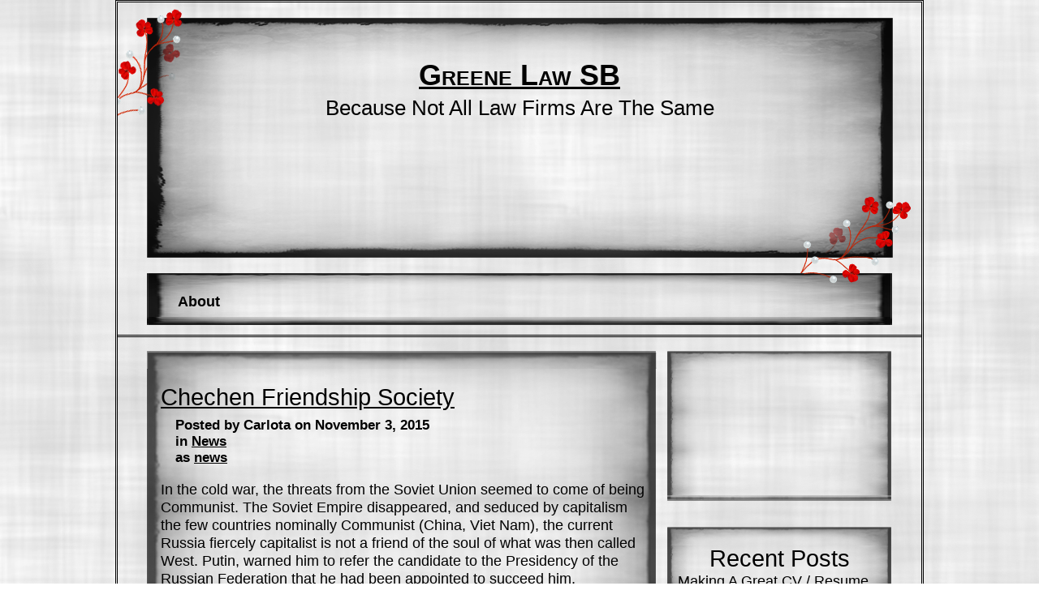

--- FILE ---
content_type: text/html; charset=UTF-8
request_url: https://www.greenelawsb.com/chechen-friendship-society/
body_size: 8110
content:
<!DOCTYPE html>
<html lang="en-US">
	<head>
		<meta charset="UTF-8" />
		<link rel="profile" href="http://gmpg.org/xfn/11" />
		<link rel="stylesheet" type="text/css" href="https://www.greenelawsb.com/wp-content/themes/nona/style.css" />
		<link rel="pingback" href="https://www.greenelawsb.com/xmlrpc.php" />
		<title>Chechen Friendship Society &#8211; Greene Law SB</title>
<meta name='robots' content='max-image-preview:large' />
	<style>img:is([sizes="auto" i], [sizes^="auto," i]) { contain-intrinsic-size: 3000px 1500px }</style>
	<link rel="alternate" type="application/rss+xml" title="Greene Law SB &raquo; Feed" href="https://www.greenelawsb.com/feed/" />
<link rel="alternate" type="application/rss+xml" title="Greene Law SB &raquo; Comments Feed" href="https://www.greenelawsb.com/comments/feed/" />
<script type="text/javascript">
/* <![CDATA[ */
window._wpemojiSettings = {"baseUrl":"https:\/\/s.w.org\/images\/core\/emoji\/15.1.0\/72x72\/","ext":".png","svgUrl":"https:\/\/s.w.org\/images\/core\/emoji\/15.1.0\/svg\/","svgExt":".svg","source":{"concatemoji":"https:\/\/www.greenelawsb.com\/wp-includes\/js\/wp-emoji-release.min.js?ver=6.8"}};
/*! This file is auto-generated */
!function(i,n){var o,s,e;function c(e){try{var t={supportTests:e,timestamp:(new Date).valueOf()};sessionStorage.setItem(o,JSON.stringify(t))}catch(e){}}function p(e,t,n){e.clearRect(0,0,e.canvas.width,e.canvas.height),e.fillText(t,0,0);var t=new Uint32Array(e.getImageData(0,0,e.canvas.width,e.canvas.height).data),r=(e.clearRect(0,0,e.canvas.width,e.canvas.height),e.fillText(n,0,0),new Uint32Array(e.getImageData(0,0,e.canvas.width,e.canvas.height).data));return t.every(function(e,t){return e===r[t]})}function u(e,t,n){switch(t){case"flag":return n(e,"\ud83c\udff3\ufe0f\u200d\u26a7\ufe0f","\ud83c\udff3\ufe0f\u200b\u26a7\ufe0f")?!1:!n(e,"\ud83c\uddfa\ud83c\uddf3","\ud83c\uddfa\u200b\ud83c\uddf3")&&!n(e,"\ud83c\udff4\udb40\udc67\udb40\udc62\udb40\udc65\udb40\udc6e\udb40\udc67\udb40\udc7f","\ud83c\udff4\u200b\udb40\udc67\u200b\udb40\udc62\u200b\udb40\udc65\u200b\udb40\udc6e\u200b\udb40\udc67\u200b\udb40\udc7f");case"emoji":return!n(e,"\ud83d\udc26\u200d\ud83d\udd25","\ud83d\udc26\u200b\ud83d\udd25")}return!1}function f(e,t,n){var r="undefined"!=typeof WorkerGlobalScope&&self instanceof WorkerGlobalScope?new OffscreenCanvas(300,150):i.createElement("canvas"),a=r.getContext("2d",{willReadFrequently:!0}),o=(a.textBaseline="top",a.font="600 32px Arial",{});return e.forEach(function(e){o[e]=t(a,e,n)}),o}function t(e){var t=i.createElement("script");t.src=e,t.defer=!0,i.head.appendChild(t)}"undefined"!=typeof Promise&&(o="wpEmojiSettingsSupports",s=["flag","emoji"],n.supports={everything:!0,everythingExceptFlag:!0},e=new Promise(function(e){i.addEventListener("DOMContentLoaded",e,{once:!0})}),new Promise(function(t){var n=function(){try{var e=JSON.parse(sessionStorage.getItem(o));if("object"==typeof e&&"number"==typeof e.timestamp&&(new Date).valueOf()<e.timestamp+604800&&"object"==typeof e.supportTests)return e.supportTests}catch(e){}return null}();if(!n){if("undefined"!=typeof Worker&&"undefined"!=typeof OffscreenCanvas&&"undefined"!=typeof URL&&URL.createObjectURL&&"undefined"!=typeof Blob)try{var e="postMessage("+f.toString()+"("+[JSON.stringify(s),u.toString(),p.toString()].join(",")+"));",r=new Blob([e],{type:"text/javascript"}),a=new Worker(URL.createObjectURL(r),{name:"wpTestEmojiSupports"});return void(a.onmessage=function(e){c(n=e.data),a.terminate(),t(n)})}catch(e){}c(n=f(s,u,p))}t(n)}).then(function(e){for(var t in e)n.supports[t]=e[t],n.supports.everything=n.supports.everything&&n.supports[t],"flag"!==t&&(n.supports.everythingExceptFlag=n.supports.everythingExceptFlag&&n.supports[t]);n.supports.everythingExceptFlag=n.supports.everythingExceptFlag&&!n.supports.flag,n.DOMReady=!1,n.readyCallback=function(){n.DOMReady=!0}}).then(function(){return e}).then(function(){var e;n.supports.everything||(n.readyCallback(),(e=n.source||{}).concatemoji?t(e.concatemoji):e.wpemoji&&e.twemoji&&(t(e.twemoji),t(e.wpemoji)))}))}((window,document),window._wpemojiSettings);
/* ]]> */
</script>
<style id='wp-emoji-styles-inline-css' type='text/css'>

	img.wp-smiley, img.emoji {
		display: inline !important;
		border: none !important;
		box-shadow: none !important;
		height: 1em !important;
		width: 1em !important;
		margin: 0 0.07em !important;
		vertical-align: -0.1em !important;
		background: none !important;
		padding: 0 !important;
	}
</style>
<link rel='stylesheet' id='wp-block-library-css' href='https://www.greenelawsb.com/wp-includes/css/dist/block-library/style.min.css?ver=6.8' type='text/css' media='all' />
<style id='classic-theme-styles-inline-css' type='text/css'>
/*! This file is auto-generated */
.wp-block-button__link{color:#fff;background-color:#32373c;border-radius:9999px;box-shadow:none;text-decoration:none;padding:calc(.667em + 2px) calc(1.333em + 2px);font-size:1.125em}.wp-block-file__button{background:#32373c;color:#fff;text-decoration:none}
</style>
<style id='global-styles-inline-css' type='text/css'>
:root{--wp--preset--aspect-ratio--square: 1;--wp--preset--aspect-ratio--4-3: 4/3;--wp--preset--aspect-ratio--3-4: 3/4;--wp--preset--aspect-ratio--3-2: 3/2;--wp--preset--aspect-ratio--2-3: 2/3;--wp--preset--aspect-ratio--16-9: 16/9;--wp--preset--aspect-ratio--9-16: 9/16;--wp--preset--color--black: #000000;--wp--preset--color--cyan-bluish-gray: #abb8c3;--wp--preset--color--white: #ffffff;--wp--preset--color--pale-pink: #f78da7;--wp--preset--color--vivid-red: #cf2e2e;--wp--preset--color--luminous-vivid-orange: #ff6900;--wp--preset--color--luminous-vivid-amber: #fcb900;--wp--preset--color--light-green-cyan: #7bdcb5;--wp--preset--color--vivid-green-cyan: #00d084;--wp--preset--color--pale-cyan-blue: #8ed1fc;--wp--preset--color--vivid-cyan-blue: #0693e3;--wp--preset--color--vivid-purple: #9b51e0;--wp--preset--gradient--vivid-cyan-blue-to-vivid-purple: linear-gradient(135deg,rgba(6,147,227,1) 0%,rgb(155,81,224) 100%);--wp--preset--gradient--light-green-cyan-to-vivid-green-cyan: linear-gradient(135deg,rgb(122,220,180) 0%,rgb(0,208,130) 100%);--wp--preset--gradient--luminous-vivid-amber-to-luminous-vivid-orange: linear-gradient(135deg,rgba(252,185,0,1) 0%,rgba(255,105,0,1) 100%);--wp--preset--gradient--luminous-vivid-orange-to-vivid-red: linear-gradient(135deg,rgba(255,105,0,1) 0%,rgb(207,46,46) 100%);--wp--preset--gradient--very-light-gray-to-cyan-bluish-gray: linear-gradient(135deg,rgb(238,238,238) 0%,rgb(169,184,195) 100%);--wp--preset--gradient--cool-to-warm-spectrum: linear-gradient(135deg,rgb(74,234,220) 0%,rgb(151,120,209) 20%,rgb(207,42,186) 40%,rgb(238,44,130) 60%,rgb(251,105,98) 80%,rgb(254,248,76) 100%);--wp--preset--gradient--blush-light-purple: linear-gradient(135deg,rgb(255,206,236) 0%,rgb(152,150,240) 100%);--wp--preset--gradient--blush-bordeaux: linear-gradient(135deg,rgb(254,205,165) 0%,rgb(254,45,45) 50%,rgb(107,0,62) 100%);--wp--preset--gradient--luminous-dusk: linear-gradient(135deg,rgb(255,203,112) 0%,rgb(199,81,192) 50%,rgb(65,88,208) 100%);--wp--preset--gradient--pale-ocean: linear-gradient(135deg,rgb(255,245,203) 0%,rgb(182,227,212) 50%,rgb(51,167,181) 100%);--wp--preset--gradient--electric-grass: linear-gradient(135deg,rgb(202,248,128) 0%,rgb(113,206,126) 100%);--wp--preset--gradient--midnight: linear-gradient(135deg,rgb(2,3,129) 0%,rgb(40,116,252) 100%);--wp--preset--font-size--small: 13px;--wp--preset--font-size--medium: 20px;--wp--preset--font-size--large: 36px;--wp--preset--font-size--x-large: 42px;--wp--preset--spacing--20: 0.44rem;--wp--preset--spacing--30: 0.67rem;--wp--preset--spacing--40: 1rem;--wp--preset--spacing--50: 1.5rem;--wp--preset--spacing--60: 2.25rem;--wp--preset--spacing--70: 3.38rem;--wp--preset--spacing--80: 5.06rem;--wp--preset--shadow--natural: 6px 6px 9px rgba(0, 0, 0, 0.2);--wp--preset--shadow--deep: 12px 12px 50px rgba(0, 0, 0, 0.4);--wp--preset--shadow--sharp: 6px 6px 0px rgba(0, 0, 0, 0.2);--wp--preset--shadow--outlined: 6px 6px 0px -3px rgba(255, 255, 255, 1), 6px 6px rgba(0, 0, 0, 1);--wp--preset--shadow--crisp: 6px 6px 0px rgba(0, 0, 0, 1);}:where(.is-layout-flex){gap: 0.5em;}:where(.is-layout-grid){gap: 0.5em;}body .is-layout-flex{display: flex;}.is-layout-flex{flex-wrap: wrap;align-items: center;}.is-layout-flex > :is(*, div){margin: 0;}body .is-layout-grid{display: grid;}.is-layout-grid > :is(*, div){margin: 0;}:where(.wp-block-columns.is-layout-flex){gap: 2em;}:where(.wp-block-columns.is-layout-grid){gap: 2em;}:where(.wp-block-post-template.is-layout-flex){gap: 1.25em;}:where(.wp-block-post-template.is-layout-grid){gap: 1.25em;}.has-black-color{color: var(--wp--preset--color--black) !important;}.has-cyan-bluish-gray-color{color: var(--wp--preset--color--cyan-bluish-gray) !important;}.has-white-color{color: var(--wp--preset--color--white) !important;}.has-pale-pink-color{color: var(--wp--preset--color--pale-pink) !important;}.has-vivid-red-color{color: var(--wp--preset--color--vivid-red) !important;}.has-luminous-vivid-orange-color{color: var(--wp--preset--color--luminous-vivid-orange) !important;}.has-luminous-vivid-amber-color{color: var(--wp--preset--color--luminous-vivid-amber) !important;}.has-light-green-cyan-color{color: var(--wp--preset--color--light-green-cyan) !important;}.has-vivid-green-cyan-color{color: var(--wp--preset--color--vivid-green-cyan) !important;}.has-pale-cyan-blue-color{color: var(--wp--preset--color--pale-cyan-blue) !important;}.has-vivid-cyan-blue-color{color: var(--wp--preset--color--vivid-cyan-blue) !important;}.has-vivid-purple-color{color: var(--wp--preset--color--vivid-purple) !important;}.has-black-background-color{background-color: var(--wp--preset--color--black) !important;}.has-cyan-bluish-gray-background-color{background-color: var(--wp--preset--color--cyan-bluish-gray) !important;}.has-white-background-color{background-color: var(--wp--preset--color--white) !important;}.has-pale-pink-background-color{background-color: var(--wp--preset--color--pale-pink) !important;}.has-vivid-red-background-color{background-color: var(--wp--preset--color--vivid-red) !important;}.has-luminous-vivid-orange-background-color{background-color: var(--wp--preset--color--luminous-vivid-orange) !important;}.has-luminous-vivid-amber-background-color{background-color: var(--wp--preset--color--luminous-vivid-amber) !important;}.has-light-green-cyan-background-color{background-color: var(--wp--preset--color--light-green-cyan) !important;}.has-vivid-green-cyan-background-color{background-color: var(--wp--preset--color--vivid-green-cyan) !important;}.has-pale-cyan-blue-background-color{background-color: var(--wp--preset--color--pale-cyan-blue) !important;}.has-vivid-cyan-blue-background-color{background-color: var(--wp--preset--color--vivid-cyan-blue) !important;}.has-vivid-purple-background-color{background-color: var(--wp--preset--color--vivid-purple) !important;}.has-black-border-color{border-color: var(--wp--preset--color--black) !important;}.has-cyan-bluish-gray-border-color{border-color: var(--wp--preset--color--cyan-bluish-gray) !important;}.has-white-border-color{border-color: var(--wp--preset--color--white) !important;}.has-pale-pink-border-color{border-color: var(--wp--preset--color--pale-pink) !important;}.has-vivid-red-border-color{border-color: var(--wp--preset--color--vivid-red) !important;}.has-luminous-vivid-orange-border-color{border-color: var(--wp--preset--color--luminous-vivid-orange) !important;}.has-luminous-vivid-amber-border-color{border-color: var(--wp--preset--color--luminous-vivid-amber) !important;}.has-light-green-cyan-border-color{border-color: var(--wp--preset--color--light-green-cyan) !important;}.has-vivid-green-cyan-border-color{border-color: var(--wp--preset--color--vivid-green-cyan) !important;}.has-pale-cyan-blue-border-color{border-color: var(--wp--preset--color--pale-cyan-blue) !important;}.has-vivid-cyan-blue-border-color{border-color: var(--wp--preset--color--vivid-cyan-blue) !important;}.has-vivid-purple-border-color{border-color: var(--wp--preset--color--vivid-purple) !important;}.has-vivid-cyan-blue-to-vivid-purple-gradient-background{background: var(--wp--preset--gradient--vivid-cyan-blue-to-vivid-purple) !important;}.has-light-green-cyan-to-vivid-green-cyan-gradient-background{background: var(--wp--preset--gradient--light-green-cyan-to-vivid-green-cyan) !important;}.has-luminous-vivid-amber-to-luminous-vivid-orange-gradient-background{background: var(--wp--preset--gradient--luminous-vivid-amber-to-luminous-vivid-orange) !important;}.has-luminous-vivid-orange-to-vivid-red-gradient-background{background: var(--wp--preset--gradient--luminous-vivid-orange-to-vivid-red) !important;}.has-very-light-gray-to-cyan-bluish-gray-gradient-background{background: var(--wp--preset--gradient--very-light-gray-to-cyan-bluish-gray) !important;}.has-cool-to-warm-spectrum-gradient-background{background: var(--wp--preset--gradient--cool-to-warm-spectrum) !important;}.has-blush-light-purple-gradient-background{background: var(--wp--preset--gradient--blush-light-purple) !important;}.has-blush-bordeaux-gradient-background{background: var(--wp--preset--gradient--blush-bordeaux) !important;}.has-luminous-dusk-gradient-background{background: var(--wp--preset--gradient--luminous-dusk) !important;}.has-pale-ocean-gradient-background{background: var(--wp--preset--gradient--pale-ocean) !important;}.has-electric-grass-gradient-background{background: var(--wp--preset--gradient--electric-grass) !important;}.has-midnight-gradient-background{background: var(--wp--preset--gradient--midnight) !important;}.has-small-font-size{font-size: var(--wp--preset--font-size--small) !important;}.has-medium-font-size{font-size: var(--wp--preset--font-size--medium) !important;}.has-large-font-size{font-size: var(--wp--preset--font-size--large) !important;}.has-x-large-font-size{font-size: var(--wp--preset--font-size--x-large) !important;}
:where(.wp-block-post-template.is-layout-flex){gap: 1.25em;}:where(.wp-block-post-template.is-layout-grid){gap: 1.25em;}
:where(.wp-block-columns.is-layout-flex){gap: 2em;}:where(.wp-block-columns.is-layout-grid){gap: 2em;}
:root :where(.wp-block-pullquote){font-size: 1.5em;line-height: 1.6;}
</style>
<link rel="https://api.w.org/" href="https://www.greenelawsb.com/wp-json/" /><link rel="alternate" title="JSON" type="application/json" href="https://www.greenelawsb.com/wp-json/wp/v2/posts/1913" /><link rel="EditURI" type="application/rsd+xml" title="RSD" href="https://www.greenelawsb.com/xmlrpc.php?rsd" />
<meta name="generator" content="WordPress 6.8" />
<link rel="canonical" href="https://www.greenelawsb.com/chechen-friendship-society/" />
<link rel='shortlink' href='https://www.greenelawsb.com/?p=1913' />
<link rel="alternate" title="oEmbed (JSON)" type="application/json+oembed" href="https://www.greenelawsb.com/wp-json/oembed/1.0/embed?url=https%3A%2F%2Fwww.greenelawsb.com%2Fchechen-friendship-society%2F" />
<link rel="alternate" title="oEmbed (XML)" type="text/xml+oembed" href="https://www.greenelawsb.com/wp-json/oembed/1.0/embed?url=https%3A%2F%2Fwww.greenelawsb.com%2Fchechen-friendship-society%2F&#038;format=xml" />
<style data-context="foundation-flickity-css">/*! Flickity v2.0.2
http://flickity.metafizzy.co
---------------------------------------------- */.flickity-enabled{position:relative}.flickity-enabled:focus{outline:0}.flickity-viewport{overflow:hidden;position:relative;height:100%}.flickity-slider{position:absolute;width:100%;height:100%}.flickity-enabled.is-draggable{-webkit-tap-highlight-color:transparent;tap-highlight-color:transparent;-webkit-user-select:none;-moz-user-select:none;-ms-user-select:none;user-select:none}.flickity-enabled.is-draggable .flickity-viewport{cursor:move;cursor:-webkit-grab;cursor:grab}.flickity-enabled.is-draggable .flickity-viewport.is-pointer-down{cursor:-webkit-grabbing;cursor:grabbing}.flickity-prev-next-button{position:absolute;top:50%;width:44px;height:44px;border:none;border-radius:50%;background:#fff;background:hsla(0,0%,100%,.75);cursor:pointer;-webkit-transform:translateY(-50%);transform:translateY(-50%)}.flickity-prev-next-button:hover{background:#fff}.flickity-prev-next-button:focus{outline:0;box-shadow:0 0 0 5px #09f}.flickity-prev-next-button:active{opacity:.6}.flickity-prev-next-button.previous{left:10px}.flickity-prev-next-button.next{right:10px}.flickity-rtl .flickity-prev-next-button.previous{left:auto;right:10px}.flickity-rtl .flickity-prev-next-button.next{right:auto;left:10px}.flickity-prev-next-button:disabled{opacity:.3;cursor:auto}.flickity-prev-next-button svg{position:absolute;left:20%;top:20%;width:60%;height:60%}.flickity-prev-next-button .arrow{fill:#333}.flickity-page-dots{position:absolute;width:100%;bottom:-25px;padding:0;margin:0;list-style:none;text-align:center;line-height:1}.flickity-rtl .flickity-page-dots{direction:rtl}.flickity-page-dots .dot{display:inline-block;width:10px;height:10px;margin:0 8px;background:#333;border-radius:50%;opacity:.25;cursor:pointer}.flickity-page-dots .dot.is-selected{opacity:1}</style><style data-context="foundation-slideout-css">.slideout-menu{position:fixed;left:0;top:0;bottom:0;right:auto;z-index:0;width:256px;overflow-y:auto;-webkit-overflow-scrolling:touch;display:none}.slideout-menu.pushit-right{left:auto;right:0}.slideout-panel{position:relative;z-index:1;will-change:transform}.slideout-open,.slideout-open .slideout-panel,.slideout-open body{overflow:hidden}.slideout-open .slideout-menu{display:block}.pushit{display:none}</style><style type="text/css" id="custom-background-css">
body.custom-background { background-color: #ffffff; background-image: url("https://www.greenelawsb.com/wp-content/themes/nona/images/GrungeOverlayTileSmall.png"); background-position: left top; background-size: auto; background-repeat: repeat; background-attachment: scroll; }
</style>
	<style>.ios7.web-app-mode.has-fixed header{ background-color: rgba(3,122,221,.88);}</style>	</head>

	<body class="wp-singular post-template-default single single-post postid-1913 single-format-standard custom-background wp-theme-nona">
		<div id="outside"><!-- closes in 'footer.php' -->

			<div id="header">

				<div id="header-top">

					<div id="header-title">

						<div id="blog-title">
							<a href="https://www.greenelawsb.com/" title="Greene Law SB" rel="home">Greene Law SB</a>
						</div>
						<!-- #blog-title -->

						<div id="blog-description">
							Because Not All Law Firms Are The Same						</div>
						<!-- .blog-description -->

					</div>
					<!-- #header-title -->

				</div>
				<!-- #header-top -->

				<div id="header-middle">

					<div id="top-navigation-menu">
										<ul class="nav-menu"><li class="page_item page-item-8"><a href="https://www.greenelawsb.com/about/">About</a></li>
</ul>
									</div>
					<!-- #top-navigation -->

					<div class="clear"></div>

				</div>
				<!-- #header-middle -->

				<div id="header-bottom"></div>

			</div>
			<!-- #header -->
	<div id="main-blog">

		<div id="before-content"></div>

		<div id="content">

			
					<div class="post-1913 post type-post status-publish format-standard hentry category-news tag-news-2" id="post-1913">

						<h2>
							<a href="https://www.greenelawsb.com/chechen-friendship-society/" rel="bookmark" title="Permanent Link to Chechen Friendship Society">Chechen Friendship Society</a>
						</h2>

						<div class="post-details">
							Posted by Carlota on November 3, 2015<div class="nona-categories-list">in <a href="https://www.greenelawsb.com/category/news/" rel="category tag">News</a></div>as <a href="https://www.greenelawsb.com/tag/news-2/" rel="tag">news</a>
						</div>
						<!-- .post-details -->

						<p>In the cold war, the threats from the Soviet Union seemed to come of being Communist. The Soviet Empire disappeared, and seduced by capitalism the few countries nominally Communist (China, Viet Nam), the current Russia fiercely capitalist is not a friend of the soul of what was then called West. Putin, warned him to refer the candidate to the Presidency of the Russian Federation that he had been appointed to succeed him, Medvedev, faithful collaborator of his time at the St. Petersburg City Council: do not think that our partners will have easier with Medvedev, he said with sarcasm. Russia is armed and acting with suspicion to the European Union.  But there is more. In early 2006, Oksana Chelysheva, Deputy Director of the Chechen Friendship Society, said that he would describe as disastrous the situation of human rights in Russia. </p>
<p>Harassment of civilians and solidarity organizations, police violence, brutality in the army, judiciary tethering, executions and disappearances in Chechnya Three years later, since a few days, Amnesty International denounced that, although President Medvedev promised to respect and protect human rights and civic freedoms, few efforts are to improve the situation of human rights in the Russian Federation. Still prevailing impunity in attacks against activists of civil society, journalists and the legal profession as well as human rights violations committed by law enforcement officials. Instability and armed conflicts are hallmarks of the region of the North Caucasus, where the legitimate objective by the State to tackle the violence of armed groups is carried out violated human rights and international law. Persist enforced disappearances and abductions, arbitrary arrests, torture and even the deaths of detainees. Also the President of the Parliamentary Assembly of the OSCE, Goran Lennmarker, said about the 2007 Russian legislative election: these elections cannot be they correspond to the criteria that we have in Europe. And other international observers stated that the last Russian presidential election, which gave 70% of the votes to the candidate of Putin, Medvedev, have called into question the freedom of Russian voters (). The elections had the characteristics of a plebiscite on the last eight years in this country, according to report by 22 delegates from the Parliamentary Assembly of the Council of Europe.</p>

						<div class="clear"></div>
						<!-- For inserted media at the end of the post -->

						
						<div id="author-link">
							... other posts by <a href="https://www.greenelawsb.com/author/simon/">Carlota</a>						</div>
						<!-- #author-link -->

					</div><!-- .post #post-ID -->

					

<div id="comments-main">

	
</div><!-- #comments-main -->
				<div id="nav-global" class="navigation">
					<div class="left">
											</div>
					<div class="right">
											</div>
				</div><!-- navigation -->

				<div class="clear"></div>

			
		</div>
		<!-- #content -->

		<div id="after-content"></div>

	</div><!-- #main-blog -->


<div id="sidebar">
	<div id="sidebar-inside">
		<div id="sidebar-1">
			<div class="widget-top"></div><div id="text-3" class="widget widget_text">			<div class="textwidget"><object style="height: 390px; width: px"><param name="movie" value="http://www.youtube.com/v/f006M99cfvU?version=3&feature=player_detailpage"><param name="allowFullScreen" value="true"><param name="allowScriptAccess" value="always"><embed src="http://www.youtube.com/v/f006M99cfvU?version=3&feature=player_detailpage" type="application/x-shockwave-flash" allowfullscreen="true" allowScriptAccess="always" width=""></object></div>
		</div><!-- .widget--><div class="widget-bottom"></div>		</div>
		<!-- #sidebar-1 -->

		<div id="sidebar-2">
		<div class="widget-top"></div><div id="recent-posts-4" class="widget widget_recent_entries">
		<h2 class="widget-title">Recent Posts</h2>
		<ul>
											<li>
					<a href="https://www.greenelawsb.com/making-a-great-cv-resume/">Making A Great CV / Resume</a>
									</li>
											<li>
					<a href="https://www.greenelawsb.com/network-marketing/">Network Marketing</a>
									</li>
											<li>
					<a href="https://www.greenelawsb.com/kevin-sanderson/">Kevin Sanderson</a>
									</li>
											<li>
					<a href="https://www.greenelawsb.com/obesity-diabetes/">Obesity, Diabetes</a>
									</li>
											<li>
					<a href="https://www.greenelawsb.com/tiff-documents/">TIFF Documents</a>
									</li>
					</ul>

		</div><!-- .widget--><div class="widget-bottom"></div><div class="widget-top"></div><div id="archives-3" class="widget widget_archive"><h2 class="widget-title">Archives</h2>
			<ul>
					<li><a href='https://www.greenelawsb.com/2026/01/'>January 2026</a></li>
	<li><a href='https://www.greenelawsb.com/2025/12/'>December 2025</a></li>
	<li><a href='https://www.greenelawsb.com/2025/11/'>November 2025</a></li>
	<li><a href='https://www.greenelawsb.com/2025/10/'>October 2025</a></li>
	<li><a href='https://www.greenelawsb.com/2024/04/'>April 2024</a></li>
	<li><a href='https://www.greenelawsb.com/2024/03/'>March 2024</a></li>
	<li><a href='https://www.greenelawsb.com/2024/02/'>February 2024</a></li>
	<li><a href='https://www.greenelawsb.com/2024/01/'>January 2024</a></li>
	<li><a href='https://www.greenelawsb.com/2023/04/'>April 2023</a></li>
	<li><a href='https://www.greenelawsb.com/2020/07/'>July 2020</a></li>
	<li><a href='https://www.greenelawsb.com/2020/06/'>June 2020</a></li>
	<li><a href='https://www.greenelawsb.com/2020/05/'>May 2020</a></li>
	<li><a href='https://www.greenelawsb.com/2020/04/'>April 2020</a></li>
	<li><a href='https://www.greenelawsb.com/2020/03/'>March 2020</a></li>
	<li><a href='https://www.greenelawsb.com/2020/01/'>January 2020</a></li>
	<li><a href='https://www.greenelawsb.com/2019/12/'>December 2019</a></li>
	<li><a href='https://www.greenelawsb.com/2019/11/'>November 2019</a></li>
	<li><a href='https://www.greenelawsb.com/2019/10/'>October 2019</a></li>
	<li><a href='https://www.greenelawsb.com/2019/08/'>August 2019</a></li>
	<li><a href='https://www.greenelawsb.com/2019/07/'>July 2019</a></li>
	<li><a href='https://www.greenelawsb.com/2019/06/'>June 2019</a></li>
	<li><a href='https://www.greenelawsb.com/2019/05/'>May 2019</a></li>
	<li><a href='https://www.greenelawsb.com/2019/04/'>April 2019</a></li>
	<li><a href='https://www.greenelawsb.com/2019/03/'>March 2019</a></li>
	<li><a href='https://www.greenelawsb.com/2019/02/'>February 2019</a></li>
	<li><a href='https://www.greenelawsb.com/2019/01/'>January 2019</a></li>
	<li><a href='https://www.greenelawsb.com/2018/12/'>December 2018</a></li>
	<li><a href='https://www.greenelawsb.com/2018/11/'>November 2018</a></li>
	<li><a href='https://www.greenelawsb.com/2018/10/'>October 2018</a></li>
	<li><a href='https://www.greenelawsb.com/2018/09/'>September 2018</a></li>
	<li><a href='https://www.greenelawsb.com/2018/08/'>August 2018</a></li>
	<li><a href='https://www.greenelawsb.com/2018/07/'>July 2018</a></li>
	<li><a href='https://www.greenelawsb.com/2018/06/'>June 2018</a></li>
	<li><a href='https://www.greenelawsb.com/2018/05/'>May 2018</a></li>
	<li><a href='https://www.greenelawsb.com/2018/04/'>April 2018</a></li>
	<li><a href='https://www.greenelawsb.com/2018/03/'>March 2018</a></li>
	<li><a href='https://www.greenelawsb.com/2018/02/'>February 2018</a></li>
	<li><a href='https://www.greenelawsb.com/2017/06/'>June 2017</a></li>
	<li><a href='https://www.greenelawsb.com/2017/05/'>May 2017</a></li>
	<li><a href='https://www.greenelawsb.com/2017/04/'>April 2017</a></li>
	<li><a href='https://www.greenelawsb.com/2017/03/'>March 2017</a></li>
	<li><a href='https://www.greenelawsb.com/2017/02/'>February 2017</a></li>
	<li><a href='https://www.greenelawsb.com/2017/01/'>January 2017</a></li>
	<li><a href='https://www.greenelawsb.com/2016/11/'>November 2016</a></li>
	<li><a href='https://www.greenelawsb.com/2016/10/'>October 2016</a></li>
	<li><a href='https://www.greenelawsb.com/2016/09/'>September 2016</a></li>
	<li><a href='https://www.greenelawsb.com/2016/08/'>August 2016</a></li>
	<li><a href='https://www.greenelawsb.com/2016/07/'>July 2016</a></li>
	<li><a href='https://www.greenelawsb.com/2016/06/'>June 2016</a></li>
	<li><a href='https://www.greenelawsb.com/2016/05/'>May 2016</a></li>
	<li><a href='https://www.greenelawsb.com/2016/03/'>March 2016</a></li>
	<li><a href='https://www.greenelawsb.com/2016/01/'>January 2016</a></li>
	<li><a href='https://www.greenelawsb.com/2015/12/'>December 2015</a></li>
	<li><a href='https://www.greenelawsb.com/2015/11/'>November 2015</a></li>
	<li><a href='https://www.greenelawsb.com/2015/10/'>October 2015</a></li>
	<li><a href='https://www.greenelawsb.com/2015/08/'>August 2015</a></li>
	<li><a href='https://www.greenelawsb.com/2015/07/'>July 2015</a></li>
	<li><a href='https://www.greenelawsb.com/2015/04/'>April 2015</a></li>
	<li><a href='https://www.greenelawsb.com/2015/03/'>March 2015</a></li>
	<li><a href='https://www.greenelawsb.com/2015/02/'>February 2015</a></li>
	<li><a href='https://www.greenelawsb.com/2014/11/'>November 2014</a></li>
	<li><a href='https://www.greenelawsb.com/2014/10/'>October 2014</a></li>
	<li><a href='https://www.greenelawsb.com/2014/07/'>July 2014</a></li>
	<li><a href='https://www.greenelawsb.com/2014/06/'>June 2014</a></li>
	<li><a href='https://www.greenelawsb.com/2014/05/'>May 2014</a></li>
	<li><a href='https://www.greenelawsb.com/2014/04/'>April 2014</a></li>
	<li><a href='https://www.greenelawsb.com/2014/03/'>March 2014</a></li>
	<li><a href='https://www.greenelawsb.com/2014/02/'>February 2014</a></li>
	<li><a href='https://www.greenelawsb.com/2014/01/'>January 2014</a></li>
	<li><a href='https://www.greenelawsb.com/2013/12/'>December 2013</a></li>
	<li><a href='https://www.greenelawsb.com/2013/11/'>November 2013</a></li>
	<li><a href='https://www.greenelawsb.com/2013/10/'>October 2013</a></li>
	<li><a href='https://www.greenelawsb.com/2013/08/'>August 2013</a></li>
	<li><a href='https://www.greenelawsb.com/2013/07/'>July 2013</a></li>
	<li><a href='https://www.greenelawsb.com/2013/06/'>June 2013</a></li>
	<li><a href='https://www.greenelawsb.com/2013/05/'>May 2013</a></li>
	<li><a href='https://www.greenelawsb.com/2013/04/'>April 2013</a></li>
	<li><a href='https://www.greenelawsb.com/2013/03/'>March 2013</a></li>
	<li><a href='https://www.greenelawsb.com/2013/02/'>February 2013</a></li>
	<li><a href='https://www.greenelawsb.com/2013/01/'>January 2013</a></li>
	<li><a href='https://www.greenelawsb.com/2012/12/'>December 2012</a></li>
	<li><a href='https://www.greenelawsb.com/2012/11/'>November 2012</a></li>
	<li><a href='https://www.greenelawsb.com/2012/10/'>October 2012</a></li>
	<li><a href='https://www.greenelawsb.com/2012/08/'>August 2012</a></li>
	<li><a href='https://www.greenelawsb.com/2012/07/'>July 2012</a></li>
	<li><a href='https://www.greenelawsb.com/2012/06/'>June 2012</a></li>
	<li><a href='https://www.greenelawsb.com/2012/05/'>May 2012</a></li>
	<li><a href='https://www.greenelawsb.com/2012/03/'>March 2012</a></li>
	<li><a href='https://www.greenelawsb.com/2012/02/'>February 2012</a></li>
	<li><a href='https://www.greenelawsb.com/2012/01/'>January 2012</a></li>
	<li><a href='https://www.greenelawsb.com/2011/12/'>December 2011</a></li>
			</ul>

			</div><!-- .widget--><div class="widget-bottom"></div><div class="widget-top"></div><div id="categories-3" class="widget widget_categories"><h2 class="widget-title">Categories</h2>
			<ul>
					<li class="cat-item cat-item-4"><a href="https://www.greenelawsb.com/category/general/">General</a>
</li>
	<li class="cat-item cat-item-3"><a href="https://www.greenelawsb.com/category/news/">News</a>
</li>
			</ul>

			</div><!-- .widget--><div class="widget-bottom"></div><div class="widget-top"></div><div id="pages-3" class="widget widget_pages"><h2 class="widget-title">Pages</h2>
			<ul>
				<li class="page_item page-item-8"><a href="https://www.greenelawsb.com/about/">About</a></li>
			</ul>

			</div><!-- .widget--><div class="widget-bottom"></div></div>

		<div id="sidebar-3"><div class="widget-top"></div><div id="text-4" class="widget widget_text">			<div class="textwidget"><p><object style="height: 200px; width: px;"><param name="movie" value="http://www.youtube.com/v/NOSVxHuuREQ?version=3&#038;feature=player_detailpage" /><param name="allowFullScreen" value="true" /><param name="allowScriptAccess" value="always" /><embed src="http://www.youtube.com/v/NOSVxHuuREQ?version=3&#038;feature=player_detailpage" type="application/x-shockwave-flash" width="" /></object></p>
</div>
		</div><!-- .widget--><div class="widget-bottom"></div></div>
	</div>
	<!-- #sidebar-inside -->
</div><!-- #sidebar -->
<div id="footer">
	<div id="footer-top"></div>

	<div id="footer-widgets-above"></div>
	<!-- NB: It is very important to maintain the order of the following widget code to insure the formatting and style does not break!!! -->
	<div id="footer-widgets">
		<div id="fw-middle" class="fw-column">
			<div class="hidden">This is hidden for aesthetics but still required for the layout!</div>			<!-- end widget zone footer-middle -->
		</div>
		<!-- #fw-middle -->

		<div id="fw-left" class="fw-column">
					</div>
		<!-- #fw-left -->

		<div id="fw-right" class="fw-column">
					</div>
		<!-- #fw-right -->
	</div>
	<!-- #footer-widgets -->
	<div id="footer-widgets-below"></div>

	<div id="footer-middle">
		<p>
			<span id="nona-dynamic-copyright"> Copyright &copy; 2011-2026 <a href="https://www.greenelawsb.com/" title="Greene Law SB" rel="home">Greene Law SB</a>   All rights reserved. </span><!-- #nona-dynamic-copyright --><br /><span id="nona-theme-version">This site is dressed in the NoNa theme (v1.9.3) from <a href="http://BuyNowShop.com" title="BuyNowShop.com">BuyNowShop.com</a>.</span>		</p>
	</div>
	<!-- #footer-middle -->

	<div id="footer-bottom"><script type="speculationrules">
{"prefetch":[{"source":"document","where":{"and":[{"href_matches":"\/*"},{"not":{"href_matches":["\/wp-*.php","\/wp-admin\/*","\/wp-content\/uploads\/*","\/wp-content\/*","\/wp-content\/plugins\/*","\/wp-content\/themes\/nona\/*","\/*\\?(.+)"]}},{"not":{"selector_matches":"a[rel~=\"nofollow\"]"}},{"not":{"selector_matches":".no-prefetch, .no-prefetch a"}}]},"eagerness":"conservative"}]}
</script>
<!-- Powered by WPtouch: 4.3.60 --></div>
</div><!-- #footer -->
</div><!-- #outside -->
</body>
</html>

<!-- Page cached by LiteSpeed Cache 7.1 on 2026-01-28 09:25:02 -->